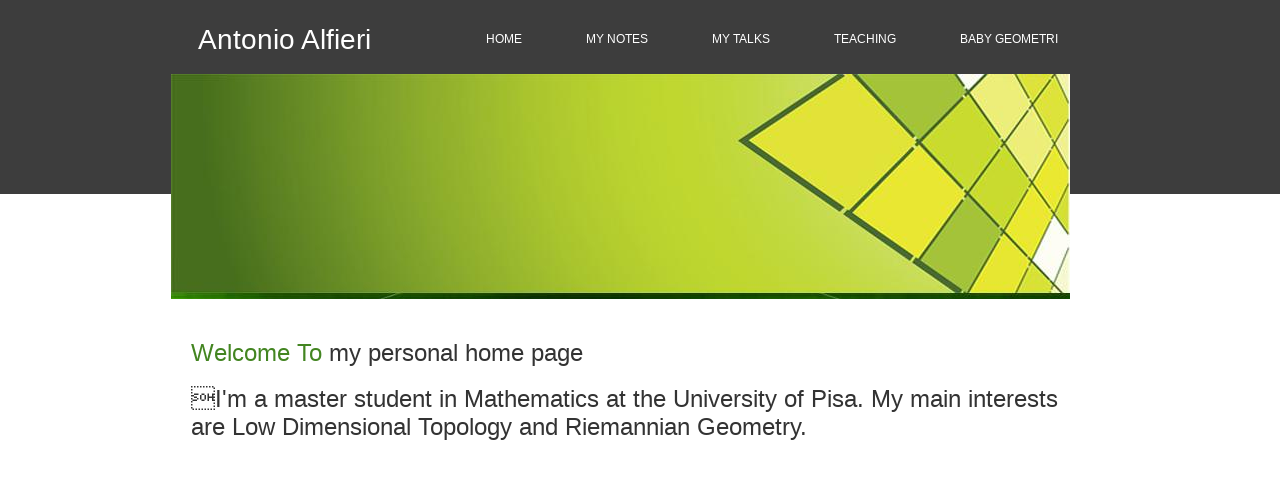

--- FILE ---
content_type: text/html
request_url: http://poisson.phc.dm.unipi.it/~alfieri/
body_size: 700
content:
<!DOCTYPE html>
<html>
<head>
  <meta charset="UTF-8">
  <title>Antonio Alfieri</title>
  <meta name="description" content="Description of your site goes here">
  <meta name="keywords" content="keyword1, keyword2, keyword3">
  <link href="css/style.css" rel="stylesheet" type="text/css">
</head>
<body>
<div class="main">
<div class="page-out">
<div class="page">
<div class="header">
<div class="header-top">
<h1>Antonio Alfieri</h1>
<ul>
  <li><a href="index.html"><span>Home</span></a></li>
  <li><a href="progetti.html"><span>My notes</span></a></li>
  <li><a href="slides.html"><span>My talks</span></a></li>
  <li><a href="teaching.html"><span>Teaching</span></a></li>
  <li><a href="baby.html"><span>Baby Geometri</span></a></li></div></div>
<div class="header-img"><img src="images/header.jpg" alt="" height="225" width="899"></div>
</div>




<div class="content">
<h1 class="title">Welcome To<span> my personal home page</span></h1>
<p><FONT SIZE=5>I'm a master student in Mathematics at the University of Pisa. My main interests are Low Dimensional Topology and Riemannian Geometry.<br>
</p>
<p>&nbsp;</p>
<p>&nbsp;</p>
<p>&nbsp;</p>
<p>&nbsp;</p>
<p>&nbsp;</p>
<p>&nbsp;</p>
<p>&nbsp;</p>
<p>&nbsp;</p>
<p>&nbsp;</p>
<p>&nbsp;</p>
<p>&nbsp;</p>
<p>&nbsp;</p>
<p>&nbsp;</p>
<p>&nbsp;</p>

<div class="footer">
<div class="footer-left">
<p>&nbsp;</p>
<p>&nbsp;</p>
<p><strong>Contact info</strong></p>
<p>&nbsp;</p>
<p>alfieri@mail.dm.unipi.it</p>
</div>
<div class="footer-right">
<p>&copy; Copyright 2014. Designed by <a class="footer-link" target="_blank" href="http://www.htmltemplates.net/">html templates</a>
</p>
</div>
</div>
</div>
</div>
</div>

</body></html>

--- FILE ---
content_type: text/css
request_url: http://poisson.phc.dm.unipi.it/~alfieri/css/style.css
body_size: 1277
content:
body {
	font-family: Verdana, Arial, Helvetica, sans-serif;
	font-size: 12px;
	color: #333333;
	background-color: #FFFFFF;
	background-image: url(../images/top-rept.jpg);
	background-repeat: repeat-x;
	background-position: left top;
	margin: 0px;
}
h1, h2, h3, h4, h5, h6, p, ul, ol, li, form, input, textarea {
	padding: 0px;
	margin: 0px;
}
a {
	color: #0628AE;
	text-decoration: underline;
}
a:hover {
	color: #0628AE;
	text-decoration: none;
}
.main {
	background-image: url(../images/bottom-rept.jpg);
	background-repeat: repeat-x;
	background-position: left bottom;
	width: 100%;
	float: left;
}
.page-out {
	width: 939px;
	margin: 0px auto;
}
.page {
	width: 939px;
	float: left;
	padding-top: 8px;
}
.header {
	width: 899px;
	float: left;
	padding: 0px 20px;
}
.header-top {
	width: 899px;
	height: 63px;
	float: left;
	padding-bottom: 3px;
}
.header-top h1 {
	font-size: 28px;
	font-weight: normal;
	line-height: 63px;
	color: #FFFFFF;
	float: left;
	padding-left: 7px;
}
.header-top ul {
	height: 27px;
	float: right;
	margin-top: 18px;
	list-style-type: none;
}
.header-top ul li {
	height: 27px;
	float: left;
	padding-right: 15px;
	padding-left: 15px;
}
.header-top ul li a {
	font-family: Verdana, Arial, Helvetica, sans-serif;
	font-size: 12px;
	line-height: 27px;
	text-transform: uppercase;
	color: #FFFFFF;
	text-decoration: none;
	display: block;
	height: 27px;
	float: left;
	padding-left: 17px;
}
.header-top ul li a span {
	line-height: 27px;
	display: block;
	height: 27px;
	float: left;
	padding-right: 17px;
	cursor: pointer;
}
.header-top ul li a:hover {
	color: #000000;
	background-color: #84c43a;
	background-image: url(../images/menu-left.jpg);
	background-repeat: no-repeat;
	background-position: left top;
}
.header-top ul li a:hover span {
	background-color: #84c43a;
	background-image: url(../images/menu-right.jpg);
	background-repeat: no-repeat;
	background-position: right top;
}
.header-img {
	width: 899px;
	float: left;
}
.content {
	width: 899px;
	float: left;
	padding: 19px 20px 0px 20px;
}
.left-out {
	background-image: url(../images/body-rept.jpg);
	background-repeat: repeat-y;
	background-position: right top;
	width: 570px;
	float: left;
}
.left-in {
	background-image: url(../images/body-top.jpg);
	background-repeat: no-repeat;
	background-position: right top;
	width: 570px;
	float: left;
}
.left-panel {
	background-image: url(../images/body-bottom.jpg);
	background-repeat: no-repeat;
	background-position: right bottom;
	width: 520px;
	float: left;
	padding: 0px 40px 0px 10px;
}
.title {
	font-family: Verdana, Arial, Helvetica, sans-serif;
	font-size: 24px;
	font-weight: normal;
	line-height: 100%;
	color: #438521;
	margin-top: 20px;
	margin-bottom: 20px;
}
.title span {
	color: #333333;
}
.copyright {
	border: 0px;
	height: 1px;
	width: 1px;
}
.right-out {
	background-image: url(../images/right-rept.jpg);
	background-repeat: repeat-y;
	background-position: left top;
	width: 314px;
	float: right;
}
.right-in {
	background-image: url(../images/right-top.jpg);
	background-repeat: no-repeat;
	background-position: left top;
	width: 314px;
	float: left;
}
.right-panel {
	background-image: url(../images/right-bottom.jpg);
	background-repeat: no-repeat;
	background-position: left bottom;
	width: 238px;
	float: left;
	padding: 5px 39px 2px 37px;
}
.right-block {
	font-family: "Times New Roman", Times, serif;
	background-color: #f1f1f1;
	clear: both;
	border: 2px solid #3f68a8;
}
.right-block h2 {
	font-size: 26px;
	line-height: 47px;
	color: #FFFFFF;
	background-color: #3b3b3b;
	height: 47px;
	padding-left: 15px;
}
.right-block ul {
	padding-bottom: 5px;
	margin-right: 16px;
	margin-left: 16px;
	list-style-type: none;
}
.right-block ul li {
	border-bottom-width: 1px;
	border-bottom-style: dotted;
	border-bottom-color: #333333;
	font-size: 14px;
	line-height: 27px;
	color: #333333;
	background-image: url(../images/right-bullet.jpg);
	background-repeat: no-repeat;
	background-position: 7px center;
	text-align: left;
	display: block;
	height: 27px;
	padding-left: 35px;
}
.right-block ul li a {
	color: #333333;
	text-decoration: none;
}
.right-block ul li a:hover {
	text-decoration: underline;
}
.sections {
	width: 899px;
	height: 184px;
	float: left;
	padding-top: 41px;
}
.section1 {
	font-size: 11px;
	background-image: url(../images/sec1bg.jpg);
	background-repeat: no-repeat;
	background-position: left top;
	width: 171px;
	height: 111px;
	float: left;
	padding: 18px;
	margin-left: 10px;
}
.section1 h3, .section4 h3 {
	font-size: 14px;
}
.section2 {
	font-size: 11px;
	background-image: url(../images/sec2bg.jpg);
	background-repeat: no-repeat;
	background-position: left top;
	width: 171px;
	height: 111px;
	float: left;
	padding: 18px;
	margin-left: 17px;
}
.section2 h3 {
	font-size: 14px;
	color: #1f5aa0;
}
.section3 {
	font-size: 11px;
	background-image: url(../images/sec3bg.jpg);
	background-repeat: no-repeat;
	background-position: left top;
	width: 171px;
	height: 111px;
	float: left;
	padding: 18px;
	margin-left: 17px;
}
.section3 h3 {
	font-size: 14px;
	color: #2d680c;
}
.section4 {
	font-size: 11px;
	background-image: url(../images/sec4bg.jpg);
	background-repeat: no-repeat;
	background-position: left top;
	width: 172px;
	height: 111px;
	float: left;
	padding: 18px;
	margin-left: 17px;
}
a.more {
	font-size: 11px;
	font-weight: bold;
	color: #333333;
	text-decoration: none;
}
a.more:hover {
	color: #333333;
	text-decoration: underline;
}
.footer {
	background-image: url(../images/footer-img.jpg);
	background-repeat: no-repeat;
	background-position: left top;
	width: 899px;
	height: 111px;
	float: left;
	padding: 0px 20px;
}
.footer-left {
	font-size: 11px;
	color: #FFFFFF;
	width: 200px;
	float: left;
}
.footer-right {
	float: right;
	padding-top: 29px;
}
.footer-right ul {
	list-style-type: none;
}
.footer-right ul li {
	font-family: Verdana, Arial, Helvetica, sans-serif;
	font-size: 12px;
	text-transform: uppercase;
	color: #a0a0a0;
	display: inline;
}
.footer-right ul li a {
	color: #a0a0a0;
	text-decoration: none;
	padding-right: 15px;
	padding-left: 15px;
}
.footer-right ul li a:hover {
	color: #FFFFFF;
}
.footer-right p {
	font-size: 12px;
	color: #737373;
	text-align: right;
	margin-right: 15px;
	margin-top: 20px;
}
.footer-link {
	color:#999999; 
	text-decoration:none; 
}
.footer-link:hover {
	color:#999999; 
	text-decoration:underline; 
}